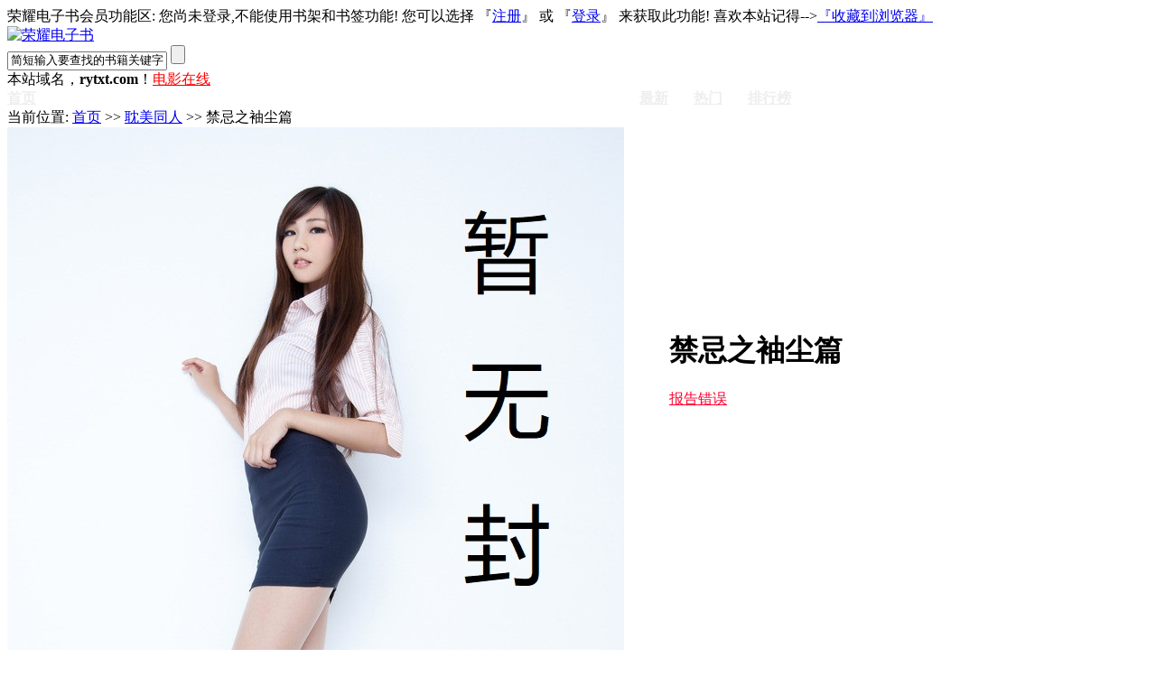

--- FILE ---
content_type: text/html; charset=gb2312
request_url: http://www.rytxt.com/bookinfo/30119.html
body_size: 13605
content:
 <!DOCTYPE html PUBLIC "-//W3C//DTD XHTML 1.0 Transitional//EN" "http://www.w3.org/TR/xhtml1/DTD/xhtml1-transitional.dtd">
<html xmlns="http://www.w3.org/1999/xhtml">
<head>
<meta http-equiv="Content-Type" content="text/html; charset=gb2312" />
<title>最新最好看的禁忌之袖尘篇TXT电子书在线阅读-耽美同人-荣耀电子书</title>
<meta name="keywords" content="禁忌之袖尘篇 TXT 电子书 最新 最好看 阅读" />
<meta name="description" content="最新最好看的禁忌之袖尘篇TXT电子书在线阅读-耽美同人-荣耀电子书" />
<link href="http://www.rytxt.com/template/style.css" rel="stylesheet" type="text/css" />
<script language="JavaScript" src="http://www.rytxt.com/template/js/form.js" type="text/javascript"></script>
<script language="JavaScript" src="http://www.rytxt.com/template/js/mian.js" type="text/javascript"></script>
<script language="javascript">
	function setTab(name,cursel,n){
	 for(i=1;i<=n;i++){
	  var menu=document.getElementById(name+i);
	  var con=document.getElementById("con_"+name+"_"+i);
	  menu.className=i==cursel?"hover":"";
	  con.style.display=i==cursel?"block":"none";
	 }
	}
</script>
</head><body>
<div class="main">
<!--头部代码开始-->
  <div class ="toptop">荣耀电子书会员功能区:  您尚未登录,不能使用书架和书签功能! 您可以选择 『<a href="http://www.rytxt.com/user/reg.php">注册</a>』  或 『<a href="http://www.rytxt.com/user/login.php">登录</a>』 来获取此功能! 喜欢本站记得--><a href="javascript:void(0);" onclick="AddFavorite('荣耀电子书','http://www.rytxt.com')">『收藏到浏览器』</a></div>
  <div class="header">
    <div class="logo">
<a href="http://www.rytxt.com"><img src="http://www.rytxt.com/template/images/logo.png" alt="荣耀电子书" /></a>
</div>
    <div class="banner">
 <div class="ui-search"> <form action="http://www.rytxt.com/search.php" method="get" name="search" onsubmit="return search_check()"><input name="keyword" type="text" id="keyword" class="search-input"  value="简短输入要查找的书籍关键字！" onclick="if(this.value='简短输入要查找的书籍关键字！'){this.value=''}"/> <input name="submit" type="submit" class="search-button" value=""/></form>
</div>
 本站域名，<b>rytxt.com</b>！<a href="http://www.baqibo.com"  title="电影在线" target="_blank"><font color="red">电影在线</font></a>

    </div>
<div class="clear"></div>
  </div>
<div id="menubot1">
<table border="0" cellpadding="0" cellspacing="0" class="t2">
    <tr>
      <td style="width:60px;"><a href="http://www.rytxt.com/" title="荣耀电子书"><b><font color="#eee">首页</font></b></a></td>
    <td><a href="http://www.rytxt.com/dushi/1.html" title="都市言情"><font color="#fff">都市言情</font></a></td>
	    <td><a href="http://www.rytxt.com/mohuan/1.html" title="魔幻玄幻"><font color="#fff">魔幻玄幻</font></a></td>
	    <td><a href="http://www.rytxt.com/wuxia/1.html" title="武侠仙侠"><font color="#fff">武侠仙侠</font></a></td>
	    <td><a href="http://www.rytxt.com/lishi/1.html" title="历史军事"><font color="#fff">历史军事</font></a></td>
	    <td><a href="http://www.rytxt.com/chuanyue/1.html" title="穿越架空"><font color="#fff">穿越架空</font></a></td>
	    <td><a href="http://www.rytxt.com/youxi/1.html" title="游戏动漫"><font color="#fff">游戏动漫</font></a></td>
	    <td><a href="http://www.rytxt.com/kehuan/1.html" title="科幻恐怖"><font color="#fff">科幻恐怖</font></a></td>
	    <td><a href="http://www.rytxt.com/danmei/1.html" title="耽美同人"><font color="#fff">耽美同人</font></a></td>
	    <td><a href="http://www.rytxt.com/wenxue/1.html" title="文学其他"><font color="#fff">文学其他</font></a></td>
	    <td><a href="http://www.rytxt.com/jiqing/1.html" title="激情辣文"><font color="#fff">激情辣文</font></a></td>
	 
      <td style="width:60px;"><a href="http://www.rytxt.com/ph/13/0/1.html" title="最新小说"><b><font color="#eee">最新</font></b></a></td>
      <td style="width:60px;"><a href="http://www.rytxt.com/ph/3/0/1.html" title="热门小说"><b><font color="#eee">热门</font></b></a></td>
      <td style="width:70px;"><a href="http://www.rytxt.com/ph.html" title="小说排行榜"><b><font color="#eee">排行榜</font></b></a></td>
    </tr>
  </table>
 </div>
<div class="ad"><script language="JavaScript" src="http://www.rytxt.com/template/ad/cpc-960-tb.js" type="text/javascript"></script></div></div>
<!-- 头部代码结束-->

<!--主体代码开始-->
  <div class="info">
    <div class="left">
 <div class="where2"><span class="my">当前位置: <a href="http://www.rytxt.com">首页</a> >> <a href="http://www.rytxt.com/danmei/1.html">耽美同人</a> >> 禁忌之袖尘篇</span> </div>
 <table width="100%" border="0" cellpadding="0" cellspacing="0" class="booktable">
		  <tr>
		    <td rowspan="5" class="cover"><img src="http://www.rytxt.com/cover/noimg.jpg" alt="禁忌之袖尘篇封面" align="absmiddle"/></td>
                    <td height="28"><h1>禁忌之袖尘篇</h1><a href="http://www.rytxt.com/user/sendmsg.php?sys=1" target="_blank"><font color="#FF0130">报告错误</font></a></td>
		  </tr>
		  <tr>
                    <td height="35">
<table width=100% border="0">
      <tr>
       <td width="160">小说类别：<a href="http://www.rytxt.com/danmei/1.html">耽美同人 </a></td>
       <td width="160">上传者：<a href="http://www.rytxt.com/space.php?uid=2331" class="a_green">津鸿一瞥</a> </td>
       <td width="160">作者：未知</td>
      </tr>
    </table>
	  </tr>
		  <tr>
		    <td height="35">
<table width=100% border="0">
      <tr>
       <td width="160">小说大小：35K</td>
       <td width="160">更新时间：2019-08-06</td>
       <td width="160">完结状态：<font color="red">全本</font></td>
      </tr>
    </table>
 </td>
		  </tr>
		  <tr>
		    <td height="35">
<table width=100% border="0">
      <tr>
      <td width="160" ><b>小说热度：1315</b></td>
      <td width="160"><b>推荐量：16</b></td>
      <td width="160"><b>收藏量：0</b></td>
      </tr>
    </table>
</td>
		  </tr>
      </table>
</div>
    <div class="right">
	<h2>您可能喜欢</h2>
        <div class="like"><ul>
        	<li>·<a href="http://www.rytxt.com/bookinfo/264.html">禁忌游戏番外篇1  告白by:</a></li>
        	<li>·<a href="http://www.rytxt.com/bookinfo/1439.html">半个海洋 by 丞 (现代+虐</a></li>
        	<li>·<a href="http://www.rytxt.com/bookinfo/2649.html">禁忌游戏 六　by:秋月こお</a></li>
        	<li>·<a href="http://www.rytxt.com/bookinfo/6031.html">禁忌关系之兄友弟恭</a></li>
        	<li>·<a href="http://www.rytxt.com/bookinfo/7778.html">禁忌之袖尘篇-暗光</a></li>
        	<li>·<a href="http://www.rytxt.com/bookinfo/10377.html">仙流禁忌</a></li>
        	<li>·<a href="http://www.rytxt.com/bookinfo/12528.html">禁忌游戏番外篇4   不可饶</a></li>
        	<li>·<a href="http://www.rytxt.com/bookinfo/12759.html">禁忌情话系列之太子的会长</a></li>
        			</ul>
		</div>    
    </div>
    <div class="clear"></div>
</div>
  <div class="info">
    <div class="left">
<div class="intro">
<div class="option" id="read">
<ul>
〖<a href="http://www.rytxt.com/bookread/30119_1.html" target="_blank"><b>在线阅读</b></a>〗
〖<a href="http://www.rytxt.com/download/30119.html" target="_blank"><b>本书TXT电子书下载</b></a>〗 

<a onclick="ajaxcase('http://www.rytxt.com/user/addcase.php?bid=30119')" class="ajaxlink">放入书架</a> 

<a onclick="ajaxvote('http://www.rytxt.com/dig.php?bid=30119&dig=1')" title="赞一下本书"  class="ajaxlink"><b>赞</b>（<font color=red>16</font>）</a>

<a onclick="ajaxvote('http://www.rytxt.com/dig.php?bid=30119&dig=0')" title="踩一下，这书不怎么样"  class="ajaxlink"><b>踩</b>（<font color=blue>13</font>）</a> 
</ul>
    </div>  
</div> 
<div class="left">
		<div class="intro">

<div class="hua2">
	<div class="sub">
    	<ul>
  <li id="one1" onclick="setTab('one',1,5)"><a href="javascript:;">章节目录</a></li>
   <li id="one2" onclick="setTab('one',2,5)"><a href="javascript:;">小说简介</a></li>
   <li id="one3" onclick="setTab('one',3,5)"><a href="javascript:;">下载帮助</a></li>
  <li id="one4" onclick="setTab('one',4,5)"><a href="javascript:;">本书公告</a></li>
 <li id="one5" onclick="setTab('one',5,5)"><a href="javascript:;">惊喜</a></li>
        </ul>
    </div>
    <div class="clear"></div>
    <div class="co">
    	<div id="con_one_1"  class="con2">
<h3>《禁忌之袖尘篇》阅读目录</h3>
<div class="list">
		    <ul>
		      <li><a href="http://www.rytxt.com/bookread/30119_1.html" title="禁忌之袖尘篇第1章" target="_blank">第 <b>1</b> 章</a></li>
		      <li><a href="http://www.rytxt.com/bookread/30119_2.html" title="禁忌之袖尘篇第2章" target="_blank">第 <b>2</b> 章</a></li>
		      <li><a href="http://www.rytxt.com/bookread/30119_3.html" title="禁忌之袖尘篇第3章" target="_blank">第 <b>3</b> 章</a></li>
		      <li><a href="http://www.rytxt.com/bookread/30119_4.html" title="禁忌之袖尘篇第4章" target="_blank">第 <b>4</b> 章</a></li>
		      <li><a href="http://www.rytxt.com/bookread/30119_5.html" title="禁忌之袖尘篇第5章" target="_blank">第 <b>5</b> 章</a></li>
		      <li><a href="http://www.rytxt.com/bookread/30119_6.html" title="禁忌之袖尘篇第6章" target="_blank">第 <b>6</b> 章</a></li>
		      		      <li><a href="http://www.rytxt.com/pl/30119.html" target="_blank" title="禁忌之袖尘篇书评" style="color:#006600;font-weight:bold;text-decoration:underline;">禁忌之袖尘篇书评</a></li>
			</ul>
			<div class="clear"></div>	 
	  </div></div>
     	<div id="con_one_2"  class="con2" style="display:none;">	
          禁忌之袖尘篇（父子）————暗光第一章一个美丽的男人！热闹的大街上，十大美人齐聚于悦友酒楼，外围集满了慕名而来的人们。倏地，人群安静了下来，所有人的视线不约而同地锁在了一个男人的身上。那是个非常美丽的男人，一头翠绿的头发齐膝，黑色的紧上衣上盖了件护身软甲，红色的腰带上斜斜覆盖着一条绿色皮带，皮带左侧斜挂着一反同色的剑，整个人给人以清新、清凉的感觉。精致的五官，雪白的肌肤。当美丽的男人出现在酒楼时，十大美人顿时成了平庸之色。因为男人有一捉说不出的美，让人想膜拜、爱护、珍惜、宠爱，亦让人想玩弄、收藏、掳获、疼爱。十大美人顿时成了花边野草，众人的眼光齐刷向美丽男人，小声议论着男人的身份。男人坐在角落的一张空桌上，叫了一小桌菜，似乎对众人的目光已然习惯。又是一个美丽的黑发少年，气质高雅的他犹如一只神秘的黑猫。“爹，一个时辰。”少年对男人道。众人闻言，不禁诧异。如此美丽的男子他的妻子又该是如何的绝色呢？儿子都这么大了，那他又几岁了呢？众人猜测着那看不出年龄的男人。...	  
		  </div>
     	<div id="con_one_3"  class="con2" style="display:none;">
1、本站提供了《禁忌之袖尘篇》TXT格式电子书免费下载，直接点击即可下载，为保证下载速度和下载稳定性推荐使用迅雷下载。<br />
2、本站在线阅读时有部分文字或小说出现乱码，是程序切割小说时导致，对下载小说不会出现这种问题。<br />
3、如果您发现下载链接或者其他错误，可以用个留言、邮箱和站内信箱请告诉我们，我们会尽快处理！。<a href="http://www.rytxt.com/user/sendmsg.php?sys=1" target="_blank">报告错误</a> <br />
4、txt格式的电子书体积小、不会中毒，绝大部分电脑和移动设备都支持txt格式阅读。如果您的需要用其他格式阅读，可以下载本站提供的格式转换工具进行转换。<br />
5、本站提供的《禁忌之袖尘篇》来自于网友上传分享，仅作为阅读交流,版权归作者或出版社所有。如作者、出版社认为本站行为侵权，请联系本站rytxt_com$163.net($换成@) ，我们会立即删除。<br />		  
		  </div>
     	<div id="con_one_4"  class="con2" style="display:none;">	
	  1、《禁忌之袖尘篇》至上传到现在，已被阅读1315次，有16名网友觉得《禁忌之袖尘篇》不错，有0名荣耀电子书会员收藏了《禁忌之袖尘篇》。<br /> 
2、《禁忌之袖尘篇》由网友津鸿一瞥上传分享，本站作为存储平台。感谢津鸿一瞥的无私奉献，如果您也有觉得不错的小说，欢迎来荣耀电子书分享。<br /> 
3、荣耀电子书是广受网友喜爱的小说电子书下载、阅读、分享、交流平台！意在提供绿色、免费、海量、便捷的阅读和下载服务。如果你觉得还不错，可以介绍给你身边的朋友。 <br /> 
		  </div>
     	<div id="con_one_5"  class="con2" style="display:none;">	
1、分享赚金币活动、登陆可见！<br/>
 <br />   
2、通过分享小说、 上传小说、评论等都可以获得本站金币。本站金币用途广大，可以直接兑换，想边看小说边赚点话费、网费的童鞋赶紧走起！<br /> 
		  </div>     
   </div>
 </div>

</div>
		<div class="option" id="read"></div>
        <div class="chapter" id="read">
</div> 
    <div class="left">
  <div class="review">
		  <div class="reviewlist">
		  	<ul>
		  		<font color=red>[置顶]</font> <span class="blue"><b>管理员</b></span> 对所有小伙伴说：<span class="content">看小说的同时发表评论，说出自己的看法和其它小伙伴们分享也不错哦！发表书评还可以获得积分和经验奖励，认真写原创书评<font color="#660000">被采纳为精评可以获得大量金币、积分和经验奖励</font>哦！</span>（于 2025-12-15）</ul><br />
                      <ul>
		          		</ul>
		  </div>
</div>
</div>
		  <div class="review"><form action="http://www.rytxt.com/review.php?bid=30119" method="post" target="_blank"><textarea name="review_text" rows="5"></textarea><br />
<input name="submit" type="submit" value="发表评论"/>
</form></div>
        </div>
    </div>
    <div class="right"></div>
    <div class="clear"></div>
  </div>
<!--主体代码结束-->
<script src="http://www.rytxt.com/template/ad/cpm-info.js" type="text/javascript"></script>
<!--底部代码开始-->
<div class="footer">
<a href="http://www.rytxt.com">荣耀电子书</a>最新最好看的TXT电子书免费在线阅读和下载，荣耀电子书的书友们，如果你觉得你的TXT电子书符合最新最好看的标准，也可以上传到平台与大家分享。<br>关于版权声明：本站所有小说由网友自主上传，小说版权归其合法所有者所有，如无意侵犯了您的权益，请联系本站 
 <script language="JavaScript" src="/template/js/tongji.js" type="text/javascript"></script>
</div>
<script src="http://www.rytxt.com/template/js/shoucang.js" type="text/javascript"></script>
<!--底部代码结束-->

</div>
</body>
</html>
